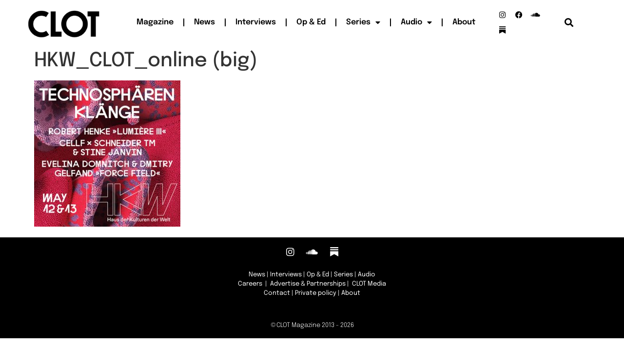

--- FILE ---
content_type: text/html; charset=UTF-8
request_url: https://clotmag.com/hkw_clot_online-big
body_size: 12220
content:
<!doctype html>
<html dir="ltr" lang="en-GB" prefix="og: https://ogp.me/ns#">
<head>
	<meta charset="UTF-8">
	<meta name="viewport" content="width=device-width, initial-scale=1">
	<link rel="profile" href="https://gmpg.org/xfn/11">
	<title>HKW_CLOT_online (big) | CLOT Magazine</title>
	<style>img:is([sizes="auto" i], [sizes^="auto," i]) { contain-intrinsic-size: 3000px 1500px }</style>
	
		<!-- All in One SEO 4.9.2 - aioseo.com -->
	<meta name="robots" content="max-image-preview:large" />
	<meta name="author" content="nuria"/>
	<meta name="google-site-verification" content="e9H7n-AyWhqifBuyIyC9vm8Pcv19O0IbkuiG7b1eGak" />
	<link rel="canonical" href="https://clotmag.com/hkw_clot_online-big" />
	<meta name="generator" content="All in One SEO (AIOSEO) 4.9.2" />
		<meta property="og:locale" content="en_GB" />
		<meta property="og:site_name" content="CLOT Magazine | An online publishing platform dedicated to the most experimental art forms" />
		<meta property="og:type" content="article" />
		<meta property="og:title" content="HKW_CLOT_online (big) | CLOT Magazine" />
		<meta property="og:url" content="https://clotmag.com/hkw_clot_online-big" />
		<meta property="og:image" content="https://www.clotmag.com/wp-content/uploads/2022/06/1.Black_LOGO-CLOT-VIDEO-FINAL-copy.png" />
		<meta property="og:image:secure_url" content="https://www.clotmag.com/wp-content/uploads/2022/06/1.Black_LOGO-CLOT-VIDEO-FINAL-copy.png" />
		<meta property="article:published_time" content="2017-04-24T08:34:07+00:00" />
		<meta property="article:modified_time" content="2017-04-24T08:34:07+00:00" />
		<meta property="article:publisher" content="https://www.facebook.com/clotmagazine" />
		<script type="application/ld+json" class="aioseo-schema">
			{"@context":"https:\/\/schema.org","@graph":[{"@type":"BreadcrumbList","@id":"https:\/\/clotmag.com\/hkw_clot_online-big#breadcrumblist","itemListElement":[{"@type":"ListItem","@id":"https:\/\/clotmag.com#listItem","position":1,"name":"Home","item":"https:\/\/clotmag.com","nextItem":{"@type":"ListItem","@id":"https:\/\/clotmag.com\/hkw_clot_online-big#listItem","name":"HKW_CLOT_online (big)"}},{"@type":"ListItem","@id":"https:\/\/clotmag.com\/hkw_clot_online-big#listItem","position":2,"name":"HKW_CLOT_online (big)","previousItem":{"@type":"ListItem","@id":"https:\/\/clotmag.com#listItem","name":"Home"}}]},{"@type":"ItemPage","@id":"https:\/\/clotmag.com\/hkw_clot_online-big#itempage","url":"https:\/\/clotmag.com\/hkw_clot_online-big","name":"HKW_CLOT_online (big) | CLOT Magazine","inLanguage":"en-GB","isPartOf":{"@id":"https:\/\/clotmag.com\/#website"},"breadcrumb":{"@id":"https:\/\/clotmag.com\/hkw_clot_online-big#breadcrumblist"},"author":{"@id":"https:\/\/clotmag.com\/author\/nuria#author"},"creator":{"@id":"https:\/\/clotmag.com\/author\/nuria#author"},"datePublished":"2017-04-24T09:34:07+01:00","dateModified":"2017-04-24T09:34:07+01:00"},{"@type":"Organization","@id":"https:\/\/clotmag.com\/#organization","name":"CLOT Magazine","description":"An online publishing platform dedicated to the most experimental art forms","url":"https:\/\/clotmag.com\/","logo":{"@type":"ImageObject","url":"https:\/\/clotmag.com\/wp-content\/uploads\/2017\/04\/HKW_CLOT_online-big.jpg","@id":"https:\/\/clotmag.com\/hkw_clot_online-big\/#organizationLogo"},"image":{"@id":"https:\/\/clotmag.com\/hkw_clot_online-big\/#organizationLogo"},"sameAs":["https:\/\/twitter.com\/ClotMagazine","https:\/\/www.instagram.com\/clotmagazine","https:\/\/www.youtube.com\/channel\/UCAn9rhMGQSbQcUTVFb_1nCQ","https:\/\/soundcloud.com\/clot-magazine"]},{"@type":"Person","@id":"https:\/\/clotmag.com\/author\/nuria#author","url":"https:\/\/clotmag.com\/author\/nuria","name":"nuria"},{"@type":"WebSite","@id":"https:\/\/clotmag.com\/#website","url":"https:\/\/clotmag.com\/","name":"CLOT Magazine","description":"An online publishing platform dedicated to the most experimental art forms","inLanguage":"en-GB","publisher":{"@id":"https:\/\/clotmag.com\/#organization"}}]}
		</script>
		<!-- All in One SEO -->

<link rel='dns-prefetch' href='//www.googletagmanager.com' />
<link rel="alternate" type="application/rss+xml" title="CLOT Magazine &raquo; Feed" href="https://clotmag.com/feed" />
<link rel="alternate" type="application/rss+xml" title="CLOT Magazine &raquo; Comments Feed" href="https://clotmag.com/comments/feed" />
<script>
window._wpemojiSettings = {"baseUrl":"https:\/\/s.w.org\/images\/core\/emoji\/16.0.1\/72x72\/","ext":".png","svgUrl":"https:\/\/s.w.org\/images\/core\/emoji\/16.0.1\/svg\/","svgExt":".svg","source":{"concatemoji":"https:\/\/clotmag.com\/wp-includes\/js\/wp-emoji-release.min.js?ver=108202bbd06aa5e2719fc9f718cb70c0"}};
/*! This file is auto-generated */
!function(s,n){var o,i,e;function c(e){try{var t={supportTests:e,timestamp:(new Date).valueOf()};sessionStorage.setItem(o,JSON.stringify(t))}catch(e){}}function p(e,t,n){e.clearRect(0,0,e.canvas.width,e.canvas.height),e.fillText(t,0,0);var t=new Uint32Array(e.getImageData(0,0,e.canvas.width,e.canvas.height).data),a=(e.clearRect(0,0,e.canvas.width,e.canvas.height),e.fillText(n,0,0),new Uint32Array(e.getImageData(0,0,e.canvas.width,e.canvas.height).data));return t.every(function(e,t){return e===a[t]})}function u(e,t){e.clearRect(0,0,e.canvas.width,e.canvas.height),e.fillText(t,0,0);for(var n=e.getImageData(16,16,1,1),a=0;a<n.data.length;a++)if(0!==n.data[a])return!1;return!0}function f(e,t,n,a){switch(t){case"flag":return n(e,"\ud83c\udff3\ufe0f\u200d\u26a7\ufe0f","\ud83c\udff3\ufe0f\u200b\u26a7\ufe0f")?!1:!n(e,"\ud83c\udde8\ud83c\uddf6","\ud83c\udde8\u200b\ud83c\uddf6")&&!n(e,"\ud83c\udff4\udb40\udc67\udb40\udc62\udb40\udc65\udb40\udc6e\udb40\udc67\udb40\udc7f","\ud83c\udff4\u200b\udb40\udc67\u200b\udb40\udc62\u200b\udb40\udc65\u200b\udb40\udc6e\u200b\udb40\udc67\u200b\udb40\udc7f");case"emoji":return!a(e,"\ud83e\udedf")}return!1}function g(e,t,n,a){var r="undefined"!=typeof WorkerGlobalScope&&self instanceof WorkerGlobalScope?new OffscreenCanvas(300,150):s.createElement("canvas"),o=r.getContext("2d",{willReadFrequently:!0}),i=(o.textBaseline="top",o.font="600 32px Arial",{});return e.forEach(function(e){i[e]=t(o,e,n,a)}),i}function t(e){var t=s.createElement("script");t.src=e,t.defer=!0,s.head.appendChild(t)}"undefined"!=typeof Promise&&(o="wpEmojiSettingsSupports",i=["flag","emoji"],n.supports={everything:!0,everythingExceptFlag:!0},e=new Promise(function(e){s.addEventListener("DOMContentLoaded",e,{once:!0})}),new Promise(function(t){var n=function(){try{var e=JSON.parse(sessionStorage.getItem(o));if("object"==typeof e&&"number"==typeof e.timestamp&&(new Date).valueOf()<e.timestamp+604800&&"object"==typeof e.supportTests)return e.supportTests}catch(e){}return null}();if(!n){if("undefined"!=typeof Worker&&"undefined"!=typeof OffscreenCanvas&&"undefined"!=typeof URL&&URL.createObjectURL&&"undefined"!=typeof Blob)try{var e="postMessage("+g.toString()+"("+[JSON.stringify(i),f.toString(),p.toString(),u.toString()].join(",")+"));",a=new Blob([e],{type:"text/javascript"}),r=new Worker(URL.createObjectURL(a),{name:"wpTestEmojiSupports"});return void(r.onmessage=function(e){c(n=e.data),r.terminate(),t(n)})}catch(e){}c(n=g(i,f,p,u))}t(n)}).then(function(e){for(var t in e)n.supports[t]=e[t],n.supports.everything=n.supports.everything&&n.supports[t],"flag"!==t&&(n.supports.everythingExceptFlag=n.supports.everythingExceptFlag&&n.supports[t]);n.supports.everythingExceptFlag=n.supports.everythingExceptFlag&&!n.supports.flag,n.DOMReady=!1,n.readyCallback=function(){n.DOMReady=!0}}).then(function(){return e}).then(function(){var e;n.supports.everything||(n.readyCallback(),(e=n.source||{}).concatemoji?t(e.concatemoji):e.wpemoji&&e.twemoji&&(t(e.twemoji),t(e.wpemoji)))}))}((window,document),window._wpemojiSettings);
</script>
<style id='wp-emoji-styles-inline-css'>

	img.wp-smiley, img.emoji {
		display: inline !important;
		border: none !important;
		box-shadow: none !important;
		height: 1em !important;
		width: 1em !important;
		margin: 0 0.07em !important;
		vertical-align: -0.1em !important;
		background: none !important;
		padding: 0 !important;
	}
</style>
<link rel='stylesheet' id='wp-block-library-css' href='https://clotmag.com/wp-includes/css/dist/block-library/style.min.css?ver=108202bbd06aa5e2719fc9f718cb70c0' media='all' />
<link rel='stylesheet' id='aioseo/css/src/vue/standalone/blocks/table-of-contents/global.scss-css' href='https://clotmag.com/wp-content/plugins/all-in-one-seo-pack/dist/Lite/assets/css/table-of-contents/global.e90f6d47.css?ver=4.9.2' media='all' />
<style id='global-styles-inline-css'>
:root{--wp--preset--aspect-ratio--square: 1;--wp--preset--aspect-ratio--4-3: 4/3;--wp--preset--aspect-ratio--3-4: 3/4;--wp--preset--aspect-ratio--3-2: 3/2;--wp--preset--aspect-ratio--2-3: 2/3;--wp--preset--aspect-ratio--16-9: 16/9;--wp--preset--aspect-ratio--9-16: 9/16;--wp--preset--color--black: #000000;--wp--preset--color--cyan-bluish-gray: #abb8c3;--wp--preset--color--white: #ffffff;--wp--preset--color--pale-pink: #f78da7;--wp--preset--color--vivid-red: #cf2e2e;--wp--preset--color--luminous-vivid-orange: #ff6900;--wp--preset--color--luminous-vivid-amber: #fcb900;--wp--preset--color--light-green-cyan: #7bdcb5;--wp--preset--color--vivid-green-cyan: #00d084;--wp--preset--color--pale-cyan-blue: #8ed1fc;--wp--preset--color--vivid-cyan-blue: #0693e3;--wp--preset--color--vivid-purple: #9b51e0;--wp--preset--gradient--vivid-cyan-blue-to-vivid-purple: linear-gradient(135deg,rgba(6,147,227,1) 0%,rgb(155,81,224) 100%);--wp--preset--gradient--light-green-cyan-to-vivid-green-cyan: linear-gradient(135deg,rgb(122,220,180) 0%,rgb(0,208,130) 100%);--wp--preset--gradient--luminous-vivid-amber-to-luminous-vivid-orange: linear-gradient(135deg,rgba(252,185,0,1) 0%,rgba(255,105,0,1) 100%);--wp--preset--gradient--luminous-vivid-orange-to-vivid-red: linear-gradient(135deg,rgba(255,105,0,1) 0%,rgb(207,46,46) 100%);--wp--preset--gradient--very-light-gray-to-cyan-bluish-gray: linear-gradient(135deg,rgb(238,238,238) 0%,rgb(169,184,195) 100%);--wp--preset--gradient--cool-to-warm-spectrum: linear-gradient(135deg,rgb(74,234,220) 0%,rgb(151,120,209) 20%,rgb(207,42,186) 40%,rgb(238,44,130) 60%,rgb(251,105,98) 80%,rgb(254,248,76) 100%);--wp--preset--gradient--blush-light-purple: linear-gradient(135deg,rgb(255,206,236) 0%,rgb(152,150,240) 100%);--wp--preset--gradient--blush-bordeaux: linear-gradient(135deg,rgb(254,205,165) 0%,rgb(254,45,45) 50%,rgb(107,0,62) 100%);--wp--preset--gradient--luminous-dusk: linear-gradient(135deg,rgb(255,203,112) 0%,rgb(199,81,192) 50%,rgb(65,88,208) 100%);--wp--preset--gradient--pale-ocean: linear-gradient(135deg,rgb(255,245,203) 0%,rgb(182,227,212) 50%,rgb(51,167,181) 100%);--wp--preset--gradient--electric-grass: linear-gradient(135deg,rgb(202,248,128) 0%,rgb(113,206,126) 100%);--wp--preset--gradient--midnight: linear-gradient(135deg,rgb(2,3,129) 0%,rgb(40,116,252) 100%);--wp--preset--font-size--small: 13px;--wp--preset--font-size--medium: 20px;--wp--preset--font-size--large: 36px;--wp--preset--font-size--x-large: 42px;--wp--preset--spacing--20: 0.44rem;--wp--preset--spacing--30: 0.67rem;--wp--preset--spacing--40: 1rem;--wp--preset--spacing--50: 1.5rem;--wp--preset--spacing--60: 2.25rem;--wp--preset--spacing--70: 3.38rem;--wp--preset--spacing--80: 5.06rem;--wp--preset--shadow--natural: 6px 6px 9px rgba(0, 0, 0, 0.2);--wp--preset--shadow--deep: 12px 12px 50px rgba(0, 0, 0, 0.4);--wp--preset--shadow--sharp: 6px 6px 0px rgba(0, 0, 0, 0.2);--wp--preset--shadow--outlined: 6px 6px 0px -3px rgba(255, 255, 255, 1), 6px 6px rgba(0, 0, 0, 1);--wp--preset--shadow--crisp: 6px 6px 0px rgba(0, 0, 0, 1);}:root { --wp--style--global--content-size: 800px;--wp--style--global--wide-size: 1200px; }:where(body) { margin: 0; }.wp-site-blocks > .alignleft { float: left; margin-right: 2em; }.wp-site-blocks > .alignright { float: right; margin-left: 2em; }.wp-site-blocks > .aligncenter { justify-content: center; margin-left: auto; margin-right: auto; }:where(.wp-site-blocks) > * { margin-block-start: 24px; margin-block-end: 0; }:where(.wp-site-blocks) > :first-child { margin-block-start: 0; }:where(.wp-site-blocks) > :last-child { margin-block-end: 0; }:root { --wp--style--block-gap: 24px; }:root :where(.is-layout-flow) > :first-child{margin-block-start: 0;}:root :where(.is-layout-flow) > :last-child{margin-block-end: 0;}:root :where(.is-layout-flow) > *{margin-block-start: 24px;margin-block-end: 0;}:root :where(.is-layout-constrained) > :first-child{margin-block-start: 0;}:root :where(.is-layout-constrained) > :last-child{margin-block-end: 0;}:root :where(.is-layout-constrained) > *{margin-block-start: 24px;margin-block-end: 0;}:root :where(.is-layout-flex){gap: 24px;}:root :where(.is-layout-grid){gap: 24px;}.is-layout-flow > .alignleft{float: left;margin-inline-start: 0;margin-inline-end: 2em;}.is-layout-flow > .alignright{float: right;margin-inline-start: 2em;margin-inline-end: 0;}.is-layout-flow > .aligncenter{margin-left: auto !important;margin-right: auto !important;}.is-layout-constrained > .alignleft{float: left;margin-inline-start: 0;margin-inline-end: 2em;}.is-layout-constrained > .alignright{float: right;margin-inline-start: 2em;margin-inline-end: 0;}.is-layout-constrained > .aligncenter{margin-left: auto !important;margin-right: auto !important;}.is-layout-constrained > :where(:not(.alignleft):not(.alignright):not(.alignfull)){max-width: var(--wp--style--global--content-size);margin-left: auto !important;margin-right: auto !important;}.is-layout-constrained > .alignwide{max-width: var(--wp--style--global--wide-size);}body .is-layout-flex{display: flex;}.is-layout-flex{flex-wrap: wrap;align-items: center;}.is-layout-flex > :is(*, div){margin: 0;}body .is-layout-grid{display: grid;}.is-layout-grid > :is(*, div){margin: 0;}body{padding-top: 0px;padding-right: 0px;padding-bottom: 0px;padding-left: 0px;}a:where(:not(.wp-element-button)){text-decoration: underline;}:root :where(.wp-element-button, .wp-block-button__link){background-color: #32373c;border-width: 0;color: #fff;font-family: inherit;font-size: inherit;line-height: inherit;padding: calc(0.667em + 2px) calc(1.333em + 2px);text-decoration: none;}.has-black-color{color: var(--wp--preset--color--black) !important;}.has-cyan-bluish-gray-color{color: var(--wp--preset--color--cyan-bluish-gray) !important;}.has-white-color{color: var(--wp--preset--color--white) !important;}.has-pale-pink-color{color: var(--wp--preset--color--pale-pink) !important;}.has-vivid-red-color{color: var(--wp--preset--color--vivid-red) !important;}.has-luminous-vivid-orange-color{color: var(--wp--preset--color--luminous-vivid-orange) !important;}.has-luminous-vivid-amber-color{color: var(--wp--preset--color--luminous-vivid-amber) !important;}.has-light-green-cyan-color{color: var(--wp--preset--color--light-green-cyan) !important;}.has-vivid-green-cyan-color{color: var(--wp--preset--color--vivid-green-cyan) !important;}.has-pale-cyan-blue-color{color: var(--wp--preset--color--pale-cyan-blue) !important;}.has-vivid-cyan-blue-color{color: var(--wp--preset--color--vivid-cyan-blue) !important;}.has-vivid-purple-color{color: var(--wp--preset--color--vivid-purple) !important;}.has-black-background-color{background-color: var(--wp--preset--color--black) !important;}.has-cyan-bluish-gray-background-color{background-color: var(--wp--preset--color--cyan-bluish-gray) !important;}.has-white-background-color{background-color: var(--wp--preset--color--white) !important;}.has-pale-pink-background-color{background-color: var(--wp--preset--color--pale-pink) !important;}.has-vivid-red-background-color{background-color: var(--wp--preset--color--vivid-red) !important;}.has-luminous-vivid-orange-background-color{background-color: var(--wp--preset--color--luminous-vivid-orange) !important;}.has-luminous-vivid-amber-background-color{background-color: var(--wp--preset--color--luminous-vivid-amber) !important;}.has-light-green-cyan-background-color{background-color: var(--wp--preset--color--light-green-cyan) !important;}.has-vivid-green-cyan-background-color{background-color: var(--wp--preset--color--vivid-green-cyan) !important;}.has-pale-cyan-blue-background-color{background-color: var(--wp--preset--color--pale-cyan-blue) !important;}.has-vivid-cyan-blue-background-color{background-color: var(--wp--preset--color--vivid-cyan-blue) !important;}.has-vivid-purple-background-color{background-color: var(--wp--preset--color--vivid-purple) !important;}.has-black-border-color{border-color: var(--wp--preset--color--black) !important;}.has-cyan-bluish-gray-border-color{border-color: var(--wp--preset--color--cyan-bluish-gray) !important;}.has-white-border-color{border-color: var(--wp--preset--color--white) !important;}.has-pale-pink-border-color{border-color: var(--wp--preset--color--pale-pink) !important;}.has-vivid-red-border-color{border-color: var(--wp--preset--color--vivid-red) !important;}.has-luminous-vivid-orange-border-color{border-color: var(--wp--preset--color--luminous-vivid-orange) !important;}.has-luminous-vivid-amber-border-color{border-color: var(--wp--preset--color--luminous-vivid-amber) !important;}.has-light-green-cyan-border-color{border-color: var(--wp--preset--color--light-green-cyan) !important;}.has-vivid-green-cyan-border-color{border-color: var(--wp--preset--color--vivid-green-cyan) !important;}.has-pale-cyan-blue-border-color{border-color: var(--wp--preset--color--pale-cyan-blue) !important;}.has-vivid-cyan-blue-border-color{border-color: var(--wp--preset--color--vivid-cyan-blue) !important;}.has-vivid-purple-border-color{border-color: var(--wp--preset--color--vivid-purple) !important;}.has-vivid-cyan-blue-to-vivid-purple-gradient-background{background: var(--wp--preset--gradient--vivid-cyan-blue-to-vivid-purple) !important;}.has-light-green-cyan-to-vivid-green-cyan-gradient-background{background: var(--wp--preset--gradient--light-green-cyan-to-vivid-green-cyan) !important;}.has-luminous-vivid-amber-to-luminous-vivid-orange-gradient-background{background: var(--wp--preset--gradient--luminous-vivid-amber-to-luminous-vivid-orange) !important;}.has-luminous-vivid-orange-to-vivid-red-gradient-background{background: var(--wp--preset--gradient--luminous-vivid-orange-to-vivid-red) !important;}.has-very-light-gray-to-cyan-bluish-gray-gradient-background{background: var(--wp--preset--gradient--very-light-gray-to-cyan-bluish-gray) !important;}.has-cool-to-warm-spectrum-gradient-background{background: var(--wp--preset--gradient--cool-to-warm-spectrum) !important;}.has-blush-light-purple-gradient-background{background: var(--wp--preset--gradient--blush-light-purple) !important;}.has-blush-bordeaux-gradient-background{background: var(--wp--preset--gradient--blush-bordeaux) !important;}.has-luminous-dusk-gradient-background{background: var(--wp--preset--gradient--luminous-dusk) !important;}.has-pale-ocean-gradient-background{background: var(--wp--preset--gradient--pale-ocean) !important;}.has-electric-grass-gradient-background{background: var(--wp--preset--gradient--electric-grass) !important;}.has-midnight-gradient-background{background: var(--wp--preset--gradient--midnight) !important;}.has-small-font-size{font-size: var(--wp--preset--font-size--small) !important;}.has-medium-font-size{font-size: var(--wp--preset--font-size--medium) !important;}.has-large-font-size{font-size: var(--wp--preset--font-size--large) !important;}.has-x-large-font-size{font-size: var(--wp--preset--font-size--x-large) !important;}
:root :where(.wp-block-pullquote){font-size: 1.5em;line-height: 1.6;}
</style>
<link rel='stylesheet' id='pdp/front.css-css' href='https://clotmag.com/wp-content/plugins/post-draft-preview/dist/styles/front.css' media='all' />
<link rel='stylesheet' id='hello-elementor-css' href='https://clotmag.com/wp-content/themes/hello-elementor/assets/css/reset.css?ver=3.4.5' media='all' />
<link rel='stylesheet' id='hello-elementor-theme-style-css' href='https://clotmag.com/wp-content/themes/hello-elementor/assets/css/theme.css?ver=3.4.5' media='all' />
<link rel='stylesheet' id='hello-elementor-header-footer-css' href='https://clotmag.com/wp-content/themes/hello-elementor/assets/css/header-footer.css?ver=3.4.5' media='all' />
<link rel='stylesheet' id='elementor-frontend-css' href='https://clotmag.com/wp-content/plugins/elementor/assets/css/frontend.min.css?ver=3.33.6' media='all' />
<link rel='stylesheet' id='elementor-post-31608-css' href='https://clotmag.com/wp-content/uploads/elementor/css/post-31608.css?ver=1766080207' media='all' />
<link rel='stylesheet' id='widget-image-css' href='https://clotmag.com/wp-content/plugins/elementor/assets/css/widget-image.min.css?ver=3.33.6' media='all' />
<link rel='stylesheet' id='widget-nav-menu-css' href='https://clotmag.com/wp-content/plugins/elementor-pro/assets/css/widget-nav-menu.min.css?ver=3.33.1' media='all' />
<link rel='stylesheet' id='widget-social-icons-css' href='https://clotmag.com/wp-content/plugins/elementor/assets/css/widget-social-icons.min.css?ver=3.33.6' media='all' />
<link rel='stylesheet' id='e-apple-webkit-css' href='https://clotmag.com/wp-content/plugins/elementor/assets/css/conditionals/apple-webkit.min.css?ver=3.33.6' media='all' />
<link rel='stylesheet' id='widget-search-form-css' href='https://clotmag.com/wp-content/plugins/elementor-pro/assets/css/widget-search-form.min.css?ver=3.33.1' media='all' />
<link rel='stylesheet' id='elementor-icons-shared-0-css' href='https://clotmag.com/wp-content/plugins/elementor/assets/lib/font-awesome/css/fontawesome.min.css?ver=5.15.3' media='all' />
<link rel='stylesheet' id='elementor-icons-fa-solid-css' href='https://clotmag.com/wp-content/plugins/elementor/assets/lib/font-awesome/css/solid.min.css?ver=5.15.3' media='all' />
<link rel='stylesheet' id='e-sticky-css' href='https://clotmag.com/wp-content/plugins/elementor-pro/assets/css/modules/sticky.min.css?ver=3.33.1' media='all' />
<link rel='stylesheet' id='widget-heading-css' href='https://clotmag.com/wp-content/plugins/elementor/assets/css/widget-heading.min.css?ver=3.33.6' media='all' />
<link rel='stylesheet' id='elementor-icons-css' href='https://clotmag.com/wp-content/plugins/elementor/assets/lib/eicons/css/elementor-icons.min.css?ver=5.44.0' media='all' />
<link rel='stylesheet' id='font-awesome-5-all-css' href='https://clotmag.com/wp-content/plugins/elementor/assets/lib/font-awesome/css/all.min.css?ver=3.33.6' media='all' />
<link rel='stylesheet' id='font-awesome-4-shim-css' href='https://clotmag.com/wp-content/plugins/elementor/assets/lib/font-awesome/css/v4-shims.min.css?ver=3.33.6' media='all' />
<link rel='stylesheet' id='elementor-post-31660-css' href='https://clotmag.com/wp-content/uploads/elementor/css/post-31660.css?ver=1766080207' media='all' />
<link rel='stylesheet' id='elementor-post-31728-css' href='https://clotmag.com/wp-content/uploads/elementor/css/post-31728.css?ver=1767364216' media='all' />
<link rel='stylesheet' id='elementor-gf-local-epilogue-css' href='https://clotmag.com/wp-content/uploads/elementor/google-fonts/css/epilogue.css?ver=1743759917' media='all' />
<link rel='stylesheet' id='elementor-gf-local-roboto-css' href='https://clotmag.com/wp-content/uploads/elementor/google-fonts/css/roboto.css?ver=1743759938' media='all' />
<link rel='stylesheet' id='elementor-icons-fa-brands-css' href='https://clotmag.com/wp-content/plugins/elementor/assets/lib/font-awesome/css/brands.min.css?ver=5.15.3' media='all' />
<script src="https://clotmag.com/wp-includes/js/jquery/jquery.min.js?ver=3.7.1" id="jquery-core-js"></script>
<script src="https://clotmag.com/wp-includes/js/jquery/jquery-migrate.min.js?ver=3.4.1" id="jquery-migrate-js"></script>
<script src="https://clotmag.com/wp-content/plugins/elementor/assets/lib/font-awesome/js/v4-shims.min.js?ver=3.33.6" id="font-awesome-4-shim-js"></script>

<!-- Google tag (gtag.js) snippet added by Site Kit -->
<!-- Google Analytics snippet added by Site Kit -->
<script src="https://www.googletagmanager.com/gtag/js?id=GT-WF64QKQ" id="google_gtagjs-js" async></script>
<script id="google_gtagjs-js-after">
window.dataLayer = window.dataLayer || [];function gtag(){dataLayer.push(arguments);}
gtag("set","linker",{"domains":["clotmag.com"]});
gtag("js", new Date());
gtag("set", "developer_id.dZTNiMT", true);
gtag("config", "GT-WF64QKQ", {"googlesitekit_post_type":"attachment"});
</script>
<link rel="https://api.w.org/" href="https://clotmag.com/wp-json/" /><link rel="alternate" title="JSON" type="application/json" href="https://clotmag.com/wp-json/wp/v2/media/10338" /><link rel="EditURI" type="application/rsd+xml" title="RSD" href="https://clotmag.com/xmlrpc.php?rsd" />

<link rel='shortlink' href='https://clotmag.com/?p=10338' />
<link rel="alternate" title="oEmbed (JSON)" type="application/json+oembed" href="https://clotmag.com/wp-json/oembed/1.0/embed?url=https%3A%2F%2Fclotmag.com%2Fhkw_clot_online-big" />
<link rel="alternate" title="oEmbed (XML)" type="text/xml+oembed" href="https://clotmag.com/wp-json/oembed/1.0/embed?url=https%3A%2F%2Fclotmag.com%2Fhkw_clot_online-big&#038;format=xml" />
<meta name="generator" content="Site Kit by Google 1.168.0" />
<!-- Google AdSense meta tags added by Site Kit -->
<meta name="google-adsense-platform-account" content="ca-host-pub-2644536267352236">
<meta name="google-adsense-platform-domain" content="sitekit.withgoogle.com">
<!-- End Google AdSense meta tags added by Site Kit -->
<meta name="generator" content="Elementor 3.33.6; features: additional_custom_breakpoints; settings: css_print_method-external, google_font-enabled, font_display-swap">
			<style>
				.e-con.e-parent:nth-of-type(n+4):not(.e-lazyloaded):not(.e-no-lazyload),
				.e-con.e-parent:nth-of-type(n+4):not(.e-lazyloaded):not(.e-no-lazyload) * {
					background-image: none !important;
				}
				@media screen and (max-height: 1024px) {
					.e-con.e-parent:nth-of-type(n+3):not(.e-lazyloaded):not(.e-no-lazyload),
					.e-con.e-parent:nth-of-type(n+3):not(.e-lazyloaded):not(.e-no-lazyload) * {
						background-image: none !important;
					}
				}
				@media screen and (max-height: 640px) {
					.e-con.e-parent:nth-of-type(n+2):not(.e-lazyloaded):not(.e-no-lazyload),
					.e-con.e-parent:nth-of-type(n+2):not(.e-lazyloaded):not(.e-no-lazyload) * {
						background-image: none !important;
					}
				}
			</style>
			<link rel="icon" href="https://clotmag.com/wp-content/uploads/2022/04/cropped-1.Black_LOGO-CLOT-VIDEO-FINAL-copy-32x32.png" sizes="32x32" />
<link rel="icon" href="https://clotmag.com/wp-content/uploads/2022/04/cropped-1.Black_LOGO-CLOT-VIDEO-FINAL-copy-192x192.png" sizes="192x192" />
<link rel="apple-touch-icon" href="https://clotmag.com/wp-content/uploads/2022/04/cropped-1.Black_LOGO-CLOT-VIDEO-FINAL-copy-180x180.png" />
<meta name="msapplication-TileImage" content="https://clotmag.com/wp-content/uploads/2022/04/cropped-1.Black_LOGO-CLOT-VIDEO-FINAL-copy-270x270.png" />
		<style id="wp-custom-css">
			a {
   
    text-decoration: underline;
    color: #000000;
}

figcaption {
    font-size: 12px;
    color: #333;
    line-height: 1.4;
    font-style: italic;
    font-weight: 400;
}

/*quitar espacio de las fechas*/
.elementor-posts .elementor-post__meta-data {
    margin-top: 4px; 
}
.elementor-posts .elementor-post__card .elementor-post__meta-data {
    padding: 0px 30px !important;
    margin-bottom: 0;
    border-top: 1px solid #eaeaea;
}
/*quitar espacio de abajo del titulo */
.elementor-posts .elementor-post__card .elementor-post__title {
    margin-bottom: 0px !important;
}
/*cambiar la s fotos dentro de la galeria */
.elementor-posts-container.elementor-has-item-ratio .elementor-post__thumbnail img {
    height: 100% !important;   
}		</style>
		</head>
<body class="attachment wp-singular attachment-template-default single single-attachment postid-10338 attachmentid-10338 attachment-jpeg wp-custom-logo wp-embed-responsive wp-theme-hello-elementor hello-elementor-default elementor-default elementor-kit-31608">


<a class="skip-link screen-reader-text" href="#content">Skip to content</a>

		<header data-elementor-type="header" data-elementor-id="31660" class="elementor elementor-31660 elementor-location-header" data-elementor-post-type="elementor_library">
					<section class="elementor-section elementor-top-section elementor-element elementor-element-38b6ff1 elementor-section-boxed elementor-section-height-default elementor-section-height-default" data-id="38b6ff1" data-element_type="section" data-settings="{&quot;background_background&quot;:&quot;classic&quot;,&quot;sticky&quot;:&quot;top&quot;,&quot;sticky_on&quot;:[&quot;desktop&quot;,&quot;tablet&quot;,&quot;mobile&quot;],&quot;sticky_offset&quot;:0,&quot;sticky_effects_offset&quot;:0,&quot;sticky_anchor_link_offset&quot;:0}">
						<div class="elementor-container elementor-column-gap-default">
					<div class="elementor-column elementor-col-20 elementor-top-column elementor-element elementor-element-ace3c23" data-id="ace3c23" data-element_type="column">
			<div class="elementor-widget-wrap elementor-element-populated">
						<div class="elementor-element elementor-element-dbcbdd4 elementor-widget elementor-widget-theme-site-logo elementor-widget-image" data-id="dbcbdd4" data-element_type="widget" data-widget_type="theme-site-logo.default">
				<div class="elementor-widget-container">
											<a href="https://clotmag.com">
			<img width="200" height="82" src="https://clotmag.com/wp-content/uploads/2018/01/logo-CLOT-large-header-200x82.png" class="attachment-full size-full wp-image-12073" alt="CLOT Mag header Logo" />				</a>
											</div>
				</div>
					</div>
		</div>
				<div class="elementor-column elementor-col-20 elementor-top-column elementor-element elementor-element-945418a" data-id="945418a" data-element_type="column">
			<div class="elementor-widget-wrap elementor-element-populated">
						<div class="elementor-element elementor-element-79a0079 elementor-nav-menu__align-end elementor-nav-menu--stretch elementor-nav-menu__text-align-center elementor-nav-menu--dropdown-tablet elementor-nav-menu--toggle elementor-nav-menu--burger elementor-widget elementor-widget-nav-menu" data-id="79a0079" data-element_type="widget" data-settings="{&quot;full_width&quot;:&quot;stretch&quot;,&quot;layout&quot;:&quot;horizontal&quot;,&quot;submenu_icon&quot;:{&quot;value&quot;:&quot;&lt;i class=\&quot;fas fa-caret-down\&quot; aria-hidden=\&quot;true\&quot;&gt;&lt;\/i&gt;&quot;,&quot;library&quot;:&quot;fa-solid&quot;},&quot;toggle&quot;:&quot;burger&quot;}" data-widget_type="nav-menu.default">
				<div class="elementor-widget-container">
								<nav aria-label="Menu" class="elementor-nav-menu--main elementor-nav-menu__container elementor-nav-menu--layout-horizontal e--pointer-underline e--animation-fade">
				<ul id="menu-1-79a0079" class="elementor-nav-menu"><li class="menu-item menu-item-type-custom menu-item-object-custom menu-item-home menu-item-33647"><a href="https://clotmag.com" class="elementor-item">Magazine</a></li>
<li class="menu-item menu-item-type-post_type menu-item-object-page menu-item-31917"><a href="https://clotmag.com/news" class="elementor-item">News</a></li>
<li class="menu-item menu-item-type-post_type menu-item-object-page menu-item-12990"><a href="https://clotmag.com/interviews" class="elementor-item">Interviews</a></li>
<li class="menu-item menu-item-type-post_type menu-item-object-page menu-item-12987"><a href="https://clotmag.com/op-ed" class="elementor-item">Op &#038; Ed</a></li>
<li class="menu-item menu-item-type-post_type menu-item-object-page menu-item-has-children menu-item-12989"><a href="https://clotmag.com/series" class="elementor-item">Series</a>
<ul class="sub-menu elementor-nav-menu--dropdown">
	<li class="menu-item menu-item-type-post_type menu-item-object-page menu-item-13004"><a href="https://clotmag.com/series/sonar" class="elementor-sub-item">SÓNAR</a></li>
	<li class="menu-item menu-item-type-post_type menu-item-object-page menu-item-27978"><a href="https://clotmag.com/series/art-laboratory-berlin" class="elementor-sub-item">Art Laboratory Berlin</a></li>
	<li class="menu-item menu-item-type-post_type menu-item-object-page menu-item-13003"><a href="https://clotmag.com/series/unsound" class="elementor-sub-item">UNSOUND</a></li>
	<li class="menu-item menu-item-type-post_type menu-item-object-page menu-item-44844"><a href="https://clotmag.com/series/mutek" class="elementor-sub-item">MUTEK</a></li>
	<li class="menu-item menu-item-type-post_type menu-item-object-page menu-item-13005"><a href="https://clotmag.com/series/ctm-transmediale" class="elementor-sub-item">CTM/transmediale</a></li>
	<li class="menu-item menu-item-type-post_type menu-item-object-page menu-item-27979"><a href="https://clotmag.com/series/fulcrum-arts" class="elementor-sub-item">Fulcrum Arts</a></li>
</ul>
</li>
<li class="menu-item menu-item-type-post_type menu-item-object-page menu-item-has-children menu-item-12988"><a href="https://clotmag.com/audio" class="elementor-item">Audio</a>
<ul class="sub-menu elementor-nav-menu--dropdown">
	<li class="menu-item menu-item-type-post_type menu-item-object-page menu-item-17177"><a href="https://clotmag.com/audio/the-clotmix-series" class="elementor-sub-item">The CLOTmix</a></li>
	<li class="menu-item menu-item-type-post_type menu-item-object-page menu-item-13002"><a href="https://clotmag.com/audio/the-clotcast-series" class="elementor-sub-item">The CLOTcast</a></li>
</ul>
</li>
<li class="menu-item menu-item-type-post_type menu-item-object-page menu-item-4004"><a href="https://clotmag.com/about" class="elementor-item">About</a></li>
</ul>			</nav>
					<div class="elementor-menu-toggle" role="button" tabindex="0" aria-label="Menu Toggle" aria-expanded="false">
			<i aria-hidden="true" role="presentation" class="elementor-menu-toggle__icon--open eicon-menu-bar"></i><i aria-hidden="true" role="presentation" class="elementor-menu-toggle__icon--close eicon-close"></i>		</div>
					<nav class="elementor-nav-menu--dropdown elementor-nav-menu__container" aria-hidden="true">
				<ul id="menu-2-79a0079" class="elementor-nav-menu"><li class="menu-item menu-item-type-custom menu-item-object-custom menu-item-home menu-item-33647"><a href="https://clotmag.com" class="elementor-item" tabindex="-1">Magazine</a></li>
<li class="menu-item menu-item-type-post_type menu-item-object-page menu-item-31917"><a href="https://clotmag.com/news" class="elementor-item" tabindex="-1">News</a></li>
<li class="menu-item menu-item-type-post_type menu-item-object-page menu-item-12990"><a href="https://clotmag.com/interviews" class="elementor-item" tabindex="-1">Interviews</a></li>
<li class="menu-item menu-item-type-post_type menu-item-object-page menu-item-12987"><a href="https://clotmag.com/op-ed" class="elementor-item" tabindex="-1">Op &#038; Ed</a></li>
<li class="menu-item menu-item-type-post_type menu-item-object-page menu-item-has-children menu-item-12989"><a href="https://clotmag.com/series" class="elementor-item" tabindex="-1">Series</a>
<ul class="sub-menu elementor-nav-menu--dropdown">
	<li class="menu-item menu-item-type-post_type menu-item-object-page menu-item-13004"><a href="https://clotmag.com/series/sonar" class="elementor-sub-item" tabindex="-1">SÓNAR</a></li>
	<li class="menu-item menu-item-type-post_type menu-item-object-page menu-item-27978"><a href="https://clotmag.com/series/art-laboratory-berlin" class="elementor-sub-item" tabindex="-1">Art Laboratory Berlin</a></li>
	<li class="menu-item menu-item-type-post_type menu-item-object-page menu-item-13003"><a href="https://clotmag.com/series/unsound" class="elementor-sub-item" tabindex="-1">UNSOUND</a></li>
	<li class="menu-item menu-item-type-post_type menu-item-object-page menu-item-44844"><a href="https://clotmag.com/series/mutek" class="elementor-sub-item" tabindex="-1">MUTEK</a></li>
	<li class="menu-item menu-item-type-post_type menu-item-object-page menu-item-13005"><a href="https://clotmag.com/series/ctm-transmediale" class="elementor-sub-item" tabindex="-1">CTM/transmediale</a></li>
	<li class="menu-item menu-item-type-post_type menu-item-object-page menu-item-27979"><a href="https://clotmag.com/series/fulcrum-arts" class="elementor-sub-item" tabindex="-1">Fulcrum Arts</a></li>
</ul>
</li>
<li class="menu-item menu-item-type-post_type menu-item-object-page menu-item-has-children menu-item-12988"><a href="https://clotmag.com/audio" class="elementor-item" tabindex="-1">Audio</a>
<ul class="sub-menu elementor-nav-menu--dropdown">
	<li class="menu-item menu-item-type-post_type menu-item-object-page menu-item-17177"><a href="https://clotmag.com/audio/the-clotmix-series" class="elementor-sub-item" tabindex="-1">The CLOTmix</a></li>
	<li class="menu-item menu-item-type-post_type menu-item-object-page menu-item-13002"><a href="https://clotmag.com/audio/the-clotcast-series" class="elementor-sub-item" tabindex="-1">The CLOTcast</a></li>
</ul>
</li>
<li class="menu-item menu-item-type-post_type menu-item-object-page menu-item-4004"><a href="https://clotmag.com/about" class="elementor-item" tabindex="-1">About</a></li>
</ul>			</nav>
						</div>
				</div>
					</div>
		</div>
				<div class="elementor-column elementor-col-20 elementor-top-column elementor-element elementor-element-1480b24 elementor-hidden-mobile" data-id="1480b24" data-element_type="column">
			<div class="elementor-widget-wrap elementor-element-populated">
						<div class="elementor-element elementor-element-23193f7 e-grid-align-left e-grid-align-mobile-right elementor-hidden-mobile e-grid-align-tablet-right elementor-widget-tablet__width-initial elementor-shape-rounded elementor-grid-0 elementor-widget elementor-widget-social-icons" data-id="23193f7" data-element_type="widget" data-widget_type="social-icons.default">
				<div class="elementor-widget-container">
							<div class="elementor-social-icons-wrapper elementor-grid" role="list">
							<span class="elementor-grid-item" role="listitem">
					<a class="elementor-icon elementor-social-icon elementor-social-icon-instagram elementor-repeater-item-a17d5b4" href="http://instagram.com/clotmagazine" target="_blank">
						<span class="elementor-screen-only">Instagram</span>
						<i aria-hidden="true" class="fab fa-instagram"></i>					</a>
				</span>
							<span class="elementor-grid-item" role="listitem">
					<a class="elementor-icon elementor-social-icon elementor-social-icon-facebook elementor-repeater-item-05eed4f" href="http://www.facebook.com/clotmagazine" target="_blank">
						<span class="elementor-screen-only">Facebook</span>
						<i aria-hidden="true" class="fab fa-facebook"></i>					</a>
				</span>
							<span class="elementor-grid-item" role="listitem">
					<a class="elementor-icon elementor-social-icon elementor-social-icon-soundcloud elementor-repeater-item-a39551c" href="https://soundcloud.com/clot-magazine" target="_blank">
						<span class="elementor-screen-only">Soundcloud</span>
						<i aria-hidden="true" class="fab fa-soundcloud"></i>					</a>
				</span>
							<span class="elementor-grid-item" role="listitem">
					<a class="elementor-icon elementor-social-icon elementor-social-icon- elementor-repeater-item-74cd6fc" href="https://substack.com/@clotmagazine?utm_source=global-search" target="_blank">
						<span class="elementor-screen-only"></span>
						<svg xmlns="http://www.w3.org/2000/svg" xmlns:xlink="http://www.w3.org/1999/xlink" id="Capa_1" x="0px" y="0px" viewBox="0 0 60 60" style="enable-background:new 0 0 60 60;" xml:space="preserve"><g>	<path d="M4.01,59.97c0-0.27,0-0.45,0-0.62c0-10.52,0-21.04,0-31.56c0-0.66,0-0.66,0.64-0.66c17.14,0,34.28,0,51.42-0.01  c0.52,0,0.63,0.15,0.63,0.64c-0.01,10.54-0.01,21.08-0.01,31.61c0,0.18,0,0.36,0,0.63c-0.78-0.43-1.47-0.81-2.17-1.2  c-7.85-4.39-15.7-8.77-23.54-13.17c-0.47-0.26-0.82-0.28-1.31,0c-8.26,4.64-16.54,9.26-24.81,13.88  C4.61,59.65,4.35,59.79,4.01,59.97z"></path>	<path d="M30.32,7.04c-8.55,0-17.11,0-25.66,0c-0.64,0-0.64,0-0.64-0.66c0-1.93,0.01-3.87-0.01-5.8C4,0.16,4.08,0,4.55,0  c17.21,0.01,34.42,0.01,51.63,0c0.43,0,0.52,0.14,0.52,0.54c-0.02,1.98-0.02,3.97,0,5.95c0.01,0.45-0.14,0.55-0.57,0.55  C47.53,7.04,38.92,7.04,30.32,7.04z"></path>	<path d="M30.36,20.55c-8.55,0-17.11,0-25.66,0c-0.69,0-0.69,0-0.69-0.72c0-1.83,0-3.67,0-5.5c0-0.74,0-0.74,0.72-0.74  c9.55,0,19.11,0,28.66,0c7.54,0,15.07,0,22.61,0c0.68,0,0.68,0,0.68,0.67c0,1.87,0,3.74,0,5.6c0,0.68,0,0.68-0.66,0.68  C47.47,20.55,38.91,20.55,30.36,20.55z"></path></g></svg>					</a>
				</span>
					</div>
						</div>
				</div>
					</div>
		</div>
				<div class="elementor-column elementor-col-20 elementor-top-column elementor-element elementor-element-1745343 elementor-hidden-mobile" data-id="1745343" data-element_type="column">
			<div class="elementor-widget-wrap elementor-element-populated">
						<div class="elementor-element elementor-element-a7c8722 elementor-search-form--skin-full_screen elementor-widget elementor-widget-search-form" data-id="a7c8722" data-element_type="widget" data-settings="{&quot;skin&quot;:&quot;full_screen&quot;}" data-widget_type="search-form.default">
				<div class="elementor-widget-container">
							<search role="search">
			<form class="elementor-search-form" action="https://clotmag.com" method="get">
												<div class="elementor-search-form__toggle" role="button" tabindex="0" aria-label="Search">
					<i aria-hidden="true" class="fas fa-search"></i>				</div>
								<div class="elementor-search-form__container">
					<label class="elementor-screen-only" for="elementor-search-form-a7c8722">Search</label>

					
					<input id="elementor-search-form-a7c8722" placeholder="Search..." class="elementor-search-form__input" type="search" name="s" value="">
					
					
										<div class="dialog-lightbox-close-button dialog-close-button" role="button" tabindex="0" aria-label="Close this search box.">
						<i aria-hidden="true" class="eicon-close"></i>					</div>
									</div>
			</form>
		</search>
						</div>
				</div>
					</div>
		</div>
				<div class="elementor-column elementor-col-20 elementor-top-column elementor-element elementor-element-ffb0637 elementor-hidden-desktop elementor-hidden-tablet" data-id="ffb0637" data-element_type="column">
			<div class="elementor-widget-wrap elementor-element-populated">
						<div class="elementor-element elementor-element-f827efc elementor-search-form--skin-full_screen elementor-widget elementor-widget-search-form" data-id="f827efc" data-element_type="widget" data-settings="{&quot;skin&quot;:&quot;full_screen&quot;}" data-widget_type="search-form.default">
				<div class="elementor-widget-container">
							<search role="search">
			<form class="elementor-search-form" action="https://clotmag.com" method="get">
												<div class="elementor-search-form__toggle" role="button" tabindex="0" aria-label="Search">
					<i aria-hidden="true" class="fas fa-search"></i>				</div>
								<div class="elementor-search-form__container">
					<label class="elementor-screen-only" for="elementor-search-form-f827efc">Search</label>

					
					<input id="elementor-search-form-f827efc" placeholder="Search..." class="elementor-search-form__input" type="search" name="s" value="">
					
					
										<div class="dialog-lightbox-close-button dialog-close-button" role="button" tabindex="0" aria-label="Close this search box.">
						<i aria-hidden="true" class="eicon-close"></i>					</div>
									</div>
			</form>
		</search>
						</div>
				</div>
					</div>
		</div>
					</div>
		</section>
				</header>
		
<main id="content" class="site-main post-10338 attachment type-attachment status-inherit hentry">

			<div class="page-header">
			<h1 class="entry-title">HKW_CLOT_online (big)</h1>		</div>
	
	<div class="page-content">
		<p class="attachment"><a href='https://clotmag.com/wp-content/uploads/2017/04/HKW_CLOT_online-big.jpg'><img fetchpriority="high" decoding="async" width="300" height="300" src="https://clotmag.com/wp-content/uploads/2017/04/HKW_CLOT_online-big-300x300.jpg" class="attachment-medium size-medium" alt="" srcset="https://clotmag.com/wp-content/uploads/2017/04/HKW_CLOT_online-big-300x300.jpg 300w, https://clotmag.com/wp-content/uploads/2017/04/HKW_CLOT_online-big-150x150.jpg 150w, https://clotmag.com/wp-content/uploads/2017/04/HKW_CLOT_online-big-220x220.jpg 220w, https://clotmag.com/wp-content/uploads/2017/04/HKW_CLOT_online-big-250x250.jpg 250w, https://clotmag.com/wp-content/uploads/2017/04/HKW_CLOT_online-big-338x338.jpg 338w, https://clotmag.com/wp-content/uploads/2017/04/HKW_CLOT_online-big.jpg 400w" sizes="(max-width: 300px) 100vw, 300px" /></a></p>

		
			</div>

	
</main>

			<footer data-elementor-type="footer" data-elementor-id="31728" class="elementor elementor-31728 elementor-location-footer" data-elementor-post-type="elementor_library">
					<section class="elementor-section elementor-top-section elementor-element elementor-element-1f308234 elementor-section-content-middle elementor-section-boxed elementor-section-height-default elementor-section-height-default" data-id="1f308234" data-element_type="section" data-settings="{&quot;background_background&quot;:&quot;classic&quot;}">
						<div class="elementor-container elementor-column-gap-no">
					<div class="elementor-column elementor-col-100 elementor-top-column elementor-element elementor-element-3271d0f3" data-id="3271d0f3" data-element_type="column">
			<div class="elementor-widget-wrap elementor-element-populated">
						<div class="elementor-element elementor-element-1915c18 elementor-shape-rounded elementor-grid-0 e-grid-align-center elementor-widget elementor-widget-social-icons" data-id="1915c18" data-element_type="widget" data-widget_type="social-icons.default">
				<div class="elementor-widget-container">
							<div class="elementor-social-icons-wrapper elementor-grid" role="list">
							<span class="elementor-grid-item" role="listitem">
					<a class="elementor-icon elementor-social-icon elementor-social-icon-instagram elementor-repeater-item-a17d5b4" href="http://instagram.com/clotmagazine" target="_blank">
						<span class="elementor-screen-only">Instagram</span>
						<i aria-hidden="true" class="fab fa-instagram"></i>					</a>
				</span>
							<span class="elementor-grid-item" role="listitem">
					<a class="elementor-icon elementor-social-icon elementor-social-icon-soundcloud elementor-repeater-item-a39551c" href="https://soundcloud.com/clot-magazine" target="_blank">
						<span class="elementor-screen-only">Soundcloud</span>
						<i aria-hidden="true" class="fab fa-soundcloud"></i>					</a>
				</span>
							<span class="elementor-grid-item" role="listitem">
					<a class="elementor-icon elementor-social-icon elementor-social-icon- elementor-repeater-item-4adb3dc" href="https://substack.com/@clotmagazine?utm_source=global-search" target="_blank">
						<span class="elementor-screen-only"></span>
						<svg xmlns="http://www.w3.org/2000/svg" xmlns:xlink="http://www.w3.org/1999/xlink" id="Capa_1" x="0px" y="0px" viewBox="0 0 60 60" style="enable-background:new 0 0 60 60;" xml:space="preserve"><g>	<path d="M4.01,59.97c0-0.27,0-0.45,0-0.62c0-10.52,0-21.04,0-31.56c0-0.66,0-0.66,0.64-0.66c17.14,0,34.28,0,51.42-0.01  c0.52,0,0.63,0.15,0.63,0.64c-0.01,10.54-0.01,21.08-0.01,31.61c0,0.18,0,0.36,0,0.63c-0.78-0.43-1.47-0.81-2.17-1.2  c-7.85-4.39-15.7-8.77-23.54-13.17c-0.47-0.26-0.82-0.28-1.31,0c-8.26,4.64-16.54,9.26-24.81,13.88  C4.61,59.65,4.35,59.79,4.01,59.97z"></path>	<path d="M30.32,7.04c-8.55,0-17.11,0-25.66,0c-0.64,0-0.64,0-0.64-0.66c0-1.93,0.01-3.87-0.01-5.8C4,0.16,4.08,0,4.55,0  c17.21,0.01,34.42,0.01,51.63,0c0.43,0,0.52,0.14,0.52,0.54c-0.02,1.98-0.02,3.97,0,5.95c0.01,0.45-0.14,0.55-0.57,0.55  C47.53,7.04,38.92,7.04,30.32,7.04z"></path>	<path d="M30.36,20.55c-8.55,0-17.11,0-25.66,0c-0.69,0-0.69,0-0.69-0.72c0-1.83,0-3.67,0-5.5c0-0.74,0-0.74,0.72-0.74  c9.55,0,19.11,0,28.66,0c7.54,0,15.07,0,22.61,0c0.68,0,0.68,0,0.68,0.67c0,1.87,0,3.74,0,5.6c0,0.68,0,0.68-0.66,0.68  C47.47,20.55,38.91,20.55,30.36,20.55z"></path></g></svg>					</a>
				</span>
					</div>
						</div>
				</div>
				<div class="elementor-element elementor-element-7f6e351 elementor-widget elementor-widget-text-editor" data-id="7f6e351" data-element_type="widget" data-widget_type="text-editor.default">
				<div class="elementor-widget-container">
									<p><span style="color: #ffffff;"><a style="color: #ffffff;" href="/news">News</a> |<a style="color: #ffffff;" href="/interviews"> Interviews</a> | <a style="color: #ffffff;" href="/op-ed">Op &amp; Ed</a> | <a style="color: #ffffff;" href="/series">Series</a> | <a style="color: #ffffff;" href="/audio">Audio </a></span><br /><span style="color: #ffffff;"><a style="color: #ffffff;" href="/careers">Careers</a>&nbsp; |&nbsp; <a style="color: #ffffff;" href="/partnerships">Advertise &amp; Partnerships</a> |&nbsp; CLOT Media</span><br /><span style="color: #ffffff;"><a style="color: #ffffff;" href="/contact">Contact</a> | <a style="color: #ffffff;" href="/privacy-policy">Private policy</a> |&nbsp;<a style="color: #ffffff;" href="/about">About</a></span></p>								</div>
				</div>
				<div class="elementor-element elementor-element-71e2753 elementor-widget elementor-widget-heading" data-id="71e2753" data-element_type="widget" data-widget_type="heading.default">
				<div class="elementor-widget-container">
					<h2 class="elementor-heading-title elementor-size-default"><a href="https://einatec.com/" target="_blank">©CLOT Magazine 2013 - 2026</a></h2>				</div>
				</div>
					</div>
		</div>
					</div>
		</section>
				</footer>
		
<script type="speculationrules">
{"prefetch":[{"source":"document","where":{"and":[{"href_matches":"\/*"},{"not":{"href_matches":["\/wp-*.php","\/wp-admin\/*","\/wp-content\/uploads\/*","\/wp-content\/*","\/wp-content\/plugins\/*","\/wp-content\/themes\/hello-elementor\/*","\/*\\?(.+)"]}},{"not":{"selector_matches":"a[rel~=\"nofollow\"]"}},{"not":{"selector_matches":".no-prefetch, .no-prefetch a"}}]},"eagerness":"conservative"}]}
</script>
			<script>
				const lazyloadRunObserver = () => {
					const lazyloadBackgrounds = document.querySelectorAll( `.e-con.e-parent:not(.e-lazyloaded)` );
					const lazyloadBackgroundObserver = new IntersectionObserver( ( entries ) => {
						entries.forEach( ( entry ) => {
							if ( entry.isIntersecting ) {
								let lazyloadBackground = entry.target;
								if( lazyloadBackground ) {
									lazyloadBackground.classList.add( 'e-lazyloaded' );
								}
								lazyloadBackgroundObserver.unobserve( entry.target );
							}
						});
					}, { rootMargin: '200px 0px 200px 0px' } );
					lazyloadBackgrounds.forEach( ( lazyloadBackground ) => {
						lazyloadBackgroundObserver.observe( lazyloadBackground );
					} );
				};
				const events = [
					'DOMContentLoaded',
					'elementor/lazyload/observe',
				];
				events.forEach( ( event ) => {
					document.addEventListener( event, lazyloadRunObserver );
				} );
			</script>
			<script type="module" src="https://clotmag.com/wp-content/plugins/all-in-one-seo-pack/dist/Lite/assets/table-of-contents.95d0dfce.js?ver=4.9.2" id="aioseo/js/src/vue/standalone/blocks/table-of-contents/frontend.js-js"></script>
<script src="https://clotmag.com/wp-content/plugins/post-draft-preview/dist/scripts/manifest.js" id="pdp/manifest.js-js"></script>
<script src="https://clotmag.com/wp-content/plugins/post-draft-preview/dist/scripts/front.js" id="pdp/front.js-js"></script>
<script src="https://clotmag.com/wp-content/themes/hello-elementor/assets/js/hello-frontend.js?ver=3.4.5" id="hello-theme-frontend-js"></script>
<script src="https://clotmag.com/wp-content/plugins/elementor/assets/js/webpack.runtime.min.js?ver=3.33.6" id="elementor-webpack-runtime-js"></script>
<script src="https://clotmag.com/wp-content/plugins/elementor/assets/js/frontend-modules.min.js?ver=3.33.6" id="elementor-frontend-modules-js"></script>
<script src="https://clotmag.com/wp-includes/js/jquery/ui/core.min.js?ver=1.13.3" id="jquery-ui-core-js"></script>
<script id="elementor-frontend-js-before">
var elementorFrontendConfig = {"environmentMode":{"edit":false,"wpPreview":false,"isScriptDebug":false},"i18n":{"shareOnFacebook":"Share on Facebook","shareOnTwitter":"Share on Twitter","pinIt":"Pin it","download":"Download","downloadImage":"Download image","fullscreen":"Fullscreen","zoom":"Zoom","share":"Share","playVideo":"Play Video","previous":"Previous","next":"Next","close":"Close","a11yCarouselPrevSlideMessage":"Previous slide","a11yCarouselNextSlideMessage":"Next slide","a11yCarouselFirstSlideMessage":"This is the first slide","a11yCarouselLastSlideMessage":"This is the last slide","a11yCarouselPaginationBulletMessage":"Go to slide"},"is_rtl":false,"breakpoints":{"xs":0,"sm":480,"md":768,"lg":1025,"xl":1440,"xxl":1600},"responsive":{"breakpoints":{"mobile":{"label":"Mobile Portrait","value":767,"default_value":767,"direction":"max","is_enabled":true},"mobile_extra":{"label":"Mobile Landscape","value":880,"default_value":880,"direction":"max","is_enabled":false},"tablet":{"label":"Tablet Portrait","value":1024,"default_value":1024,"direction":"max","is_enabled":true},"tablet_extra":{"label":"Tablet Landscape","value":1200,"default_value":1200,"direction":"max","is_enabled":false},"laptop":{"label":"Laptop","value":1366,"default_value":1366,"direction":"max","is_enabled":false},"widescreen":{"label":"Widescreen","value":2400,"default_value":2400,"direction":"min","is_enabled":false}},"hasCustomBreakpoints":false},"version":"3.33.6","is_static":false,"experimentalFeatures":{"additional_custom_breakpoints":true,"theme_builder_v2":true,"hello-theme-header-footer":true,"home_screen":true,"global_classes_should_enforce_capabilities":true,"e_variables":true,"cloud-library":true,"e_opt_in_v4_page":true,"import-export-customization":true,"e_pro_variables":true},"urls":{"assets":"https:\/\/clotmag.com\/wp-content\/plugins\/elementor\/assets\/","ajaxurl":"https:\/\/clotmag.com\/wp-admin\/admin-ajax.php","uploadUrl":"https:\/\/clotmag.com\/wp-content\/uploads"},"nonces":{"floatingButtonsClickTracking":"bd6f276714"},"swiperClass":"swiper","settings":{"page":[],"editorPreferences":[]},"kit":{"active_breakpoints":["viewport_mobile","viewport_tablet"],"global_image_lightbox":"yes","lightbox_enable_counter":"yes","lightbox_enable_fullscreen":"yes","lightbox_enable_zoom":"yes","lightbox_enable_share":"yes","lightbox_title_src":"title","lightbox_description_src":"description","hello_header_logo_type":"logo","hello_header_menu_layout":"horizontal","hello_footer_logo_type":"logo"},"post":{"id":10338,"title":"HKW_CLOT_online%20%28big%29%20%7C%20CLOT%20Magazine","excerpt":"","featuredImage":false}};
</script>
<script src="https://clotmag.com/wp-content/plugins/elementor/assets/js/frontend.min.js?ver=3.33.6" id="elementor-frontend-js"></script>
<script src="https://clotmag.com/wp-content/plugins/elementor-pro/assets/lib/smartmenus/jquery.smartmenus.min.js?ver=1.2.1" id="smartmenus-js"></script>
<script src="https://clotmag.com/wp-content/plugins/elementor-pro/assets/lib/sticky/jquery.sticky.min.js?ver=3.33.1" id="e-sticky-js"></script>
<script src="https://clotmag.com/wp-content/plugins/elementor-pro/assets/js/webpack-pro.runtime.min.js?ver=3.33.1" id="elementor-pro-webpack-runtime-js"></script>
<script src="https://clotmag.com/wp-includes/js/dist/hooks.min.js?ver=4d63a3d491d11ffd8ac6" id="wp-hooks-js"></script>
<script src="https://clotmag.com/wp-includes/js/dist/i18n.min.js?ver=5e580eb46a90c2b997e6" id="wp-i18n-js"></script>
<script id="wp-i18n-js-after">
wp.i18n.setLocaleData( { 'text direction\u0004ltr': [ 'ltr' ] } );
</script>
<script id="elementor-pro-frontend-js-before">
var ElementorProFrontendConfig = {"ajaxurl":"https:\/\/clotmag.com\/wp-admin\/admin-ajax.php","nonce":"5df86ba527","urls":{"assets":"https:\/\/clotmag.com\/wp-content\/plugins\/elementor-pro\/assets\/","rest":"https:\/\/clotmag.com\/wp-json\/"},"settings":{"lazy_load_background_images":true},"popup":{"hasPopUps":false},"shareButtonsNetworks":{"facebook":{"title":"Facebook","has_counter":true},"twitter":{"title":"Twitter"},"linkedin":{"title":"LinkedIn","has_counter":true},"pinterest":{"title":"Pinterest","has_counter":true},"reddit":{"title":"Reddit","has_counter":true},"vk":{"title":"VK","has_counter":true},"odnoklassniki":{"title":"OK","has_counter":true},"tumblr":{"title":"Tumblr"},"digg":{"title":"Digg"},"skype":{"title":"Skype"},"stumbleupon":{"title":"StumbleUpon","has_counter":true},"mix":{"title":"Mix"},"telegram":{"title":"Telegram"},"pocket":{"title":"Pocket","has_counter":true},"xing":{"title":"XING","has_counter":true},"whatsapp":{"title":"WhatsApp"},"email":{"title":"Email"},"print":{"title":"Print"},"x-twitter":{"title":"X"},"threads":{"title":"Threads"}},"facebook_sdk":{"lang":"en_GB","app_id":""},"lottie":{"defaultAnimationUrl":"https:\/\/clotmag.com\/wp-content\/plugins\/elementor-pro\/modules\/lottie\/assets\/animations\/default.json"}};
</script>
<script src="https://clotmag.com/wp-content/plugins/elementor-pro/assets/js/frontend.min.js?ver=3.33.1" id="elementor-pro-frontend-js"></script>
<script src="https://clotmag.com/wp-content/plugins/elementor-pro/assets/js/elements-handlers.min.js?ver=3.33.1" id="pro-elements-handlers-js"></script>

</body>
</html>

<!--
Performance optimized by W3 Total Cache. Learn more: https://www.boldgrid.com/w3-total-cache/?utm_source=w3tc&utm_medium=footer_comment&utm_campaign=free_plugin


Served from: clotmag.com @ 2026-01-16 05:31:50 by W3 Total Cache
-->